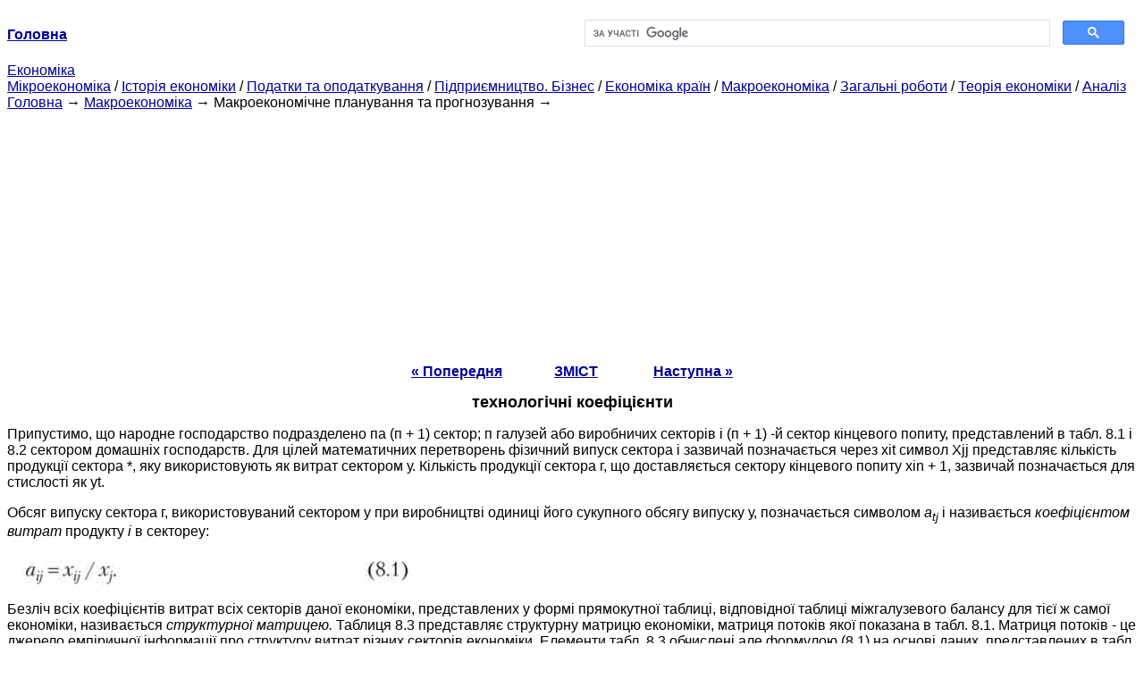

--- FILE ---
content_type: text/html
request_url: https://epi.cc.ua/tehnologichni-koefitsiyenti-makroekonomichne-planuvannya-i-prognozuvannya.html
body_size: 12652
content:
<!DOCTYPE HTML PUBLIC "-//W3C//DTD HTML 4.01 Transitional//EN">
<html lang="uk">
<head>
<script async src="//pagead2.googlesyndication.com/pagead/js/adsbygoogle.js"></script>
<script>
     (adsbygoogle = window.adsbygoogle || []).push({
          google_ad_client: "ca-pub-9016879489064789",
          enable_page_level_ads: true
     });
</script>
<meta name="viewport" content="width=device-width, initial-scale=1.0">
<meta http-equiv="content-type" content="text/html;charset=windows-1251">
<title>Технологічні коефіцієнти - макроекономічне планування і прогнозування</title>
<meta name="description" content="Припустимо, що народне господарство подразделено па (п + 1) сектор; п галузей або виробничих секторів і (п + 1) -й сектор кінцевого попиту, представлений в табл. 8.1 і 8.2 сектором домашніх господарств. Для цілей математичних перетворень фізичний випуск сектора i зазвичай позначається через">
<link rel="stylesheet" type="text/css" href="style.css">
</head><body link="#000099">
<center><table border="0" width="100%" cellpadding="0" cellspacing="0"><tr><td width="50%"><a href="/"><b>Головна</b></a></td><td width="50%">
<script async src="https://cse.google.com/cse.js?cx=69dace705fe595dc6"></script>
<div class="gcse-search"></div>
</td></tr></table></center>
<div>
<a href="ekonomika.html">Економіка</a>
</div>
<div>
<a href="mikroekonomika.html">Мікроекономіка</a> / <a href="istoriya-ekonomiki.html">Історія економіки</a> / <a href="nalogi-nalogooblojenie.html">Податки та оподаткування</a> / <a href="predprinimatelstvo-biznes.html">Підприємництво. Бізнес</a> / <a href="ekonomika-stran.html">Економіка країн</a> / <a href="makroekonomika.html">Макроекономіка</a> / <a href="obschie-rabotyi.html">Загальні роботи</a> / <a href="teoriya-ekonomiki.html">Теорія економіки</a> / <a href="analiz.html">Аналіз</a>
</div>
<div><div><a href="/">Головна</a> &#8594; <a href="makroekonomika.html">Макроекономіка</a> &#8594; Макроекономічне планування та прогнозування
&#8594;&nbsp;
</div></div>
<center><script async src="//pagead2.googlesyndication.com/pagead/js/adsbygoogle.js"></script>
<ins class="adsbygoogle"
     style="display:block"
     data-ad-client="ca-pub-9016879489064789"
     data-ad-slot="3949310228"
     data-ad-format="auto"
     data-full-width-responsive="true"></ins>
<script>
(adsbygoogle = window.adsbygoogle || []).push({});
</script></center>
<table align="center" style="margin-top: 0px;">
<tr>
<th>
<a href="mijgaluzeviy-balans-i-sistema-tablits-vitrati-vipusk-zagalne-uyavlennya-pro-mijgaluzevu.html">« Попередня</a>
</th>
<td width="50">&nbsp;
</td>
<th>
<a href="makroekonomichne-planuvannya-ta-prognozuvannya-pidruchnik-onlayn.html">ЗМІСТ</a>
</th>
<th>
</th>
<td width="50">&nbsp;
</td>
<th>
<a href="metodologichni-printsipi-pobudovi-sistemi-tablits-vitrati-vipusk-makroekonomichne.html">Наступна »</a>
</th>
</tr>
</table>
<h1 id='i98'>технологічні коефіцієнти</h1>
<p>Припустимо, що народне господарство подразделено па (п + 1) сектор; п галузей або виробничих секторів і (п + 1) -й сектор кінцевого попиту, представлений в табл. 8.1 і 8.2 сектором домашніх господарств. Для цілей математичних перетворень фізичний випуск сектора i зазвичай позначається через xit символ Xjj представляє кількість продукції сектора *, яку використовують як витрат сектором у. Кількість продукції сектора г, що доставляється сектору кінцевого попиту xin + 1, зазвичай позначається для стислості як yt.</p>
<p>Обсяг випуску сектора г, використовуваний сектором у при виробництві одиниці його сукупного обсягу випуску у, позначається символом <i>a<sub>tj </i></sub>і називається <i>коефіцієнтом витрат</i> продукту <i>i</i> в сектореу:</p>
<p>
<img src="images/20/226-34.jpg" alt=""></p>
<p>Безліч всіх коефіцієнтів витрат всіх секторів даної економіки, представлених у формі прямокутної таблиці, відповідної таблиці міжгалузевого балансу для тієї ж самої економіки, називається <i>структурної матрицею.</i> Таблиця 8.3 представляє структурну матрицю економіки, матриця потоків якої показана в табл. 8.1. Матриця потоків - це джерело емпіричної інформації про структуру витрат різних секторів економіки. Елементи табл. 8.3 обчислені але формулою (8.1) на основі даних, представлених в табл. 8.2: <i>а<sub>п</i></sub> = 50/200 = - 0,25; я<sub>12</sub> = 40/100 - 0,4 і т. д.</p>
<p><i>Таблиця 83</i></p>
<p>Спрощена матриця структурних коефіцієнтів в трисекторна економіці в натуральних одиницях</p> <table border="1">
<tr>
<td>
<p><sup>в</sup></p>
<p>з</p>
</td>
<td>
<p>Сектор 1 Сільське господарство</p>
</td>
<td>
<p>Сектор 2 Промисловість</p>
</td>
<td>
<p>Сектор 3 Домашнє господарство</p>
</td>
<td>
<p>Загальний</p>
<p>випуск</p>
</td>
</tr>
<tr>
<td>
<p>сектор 1</p>
<p>Сільське господарство</p>
</td>
<td>
<p>50/200 = 0,25</p>
</td>
<td>
<p>40/100 = 0,4</p>
</td>
<td>
<p>110/600 = 0,183</p>
</td>
<td>
<p>200</p>
</td>
</tr>
<tr>
<td>
<p>сектор 2</p>
<p>промисловість</p>
</td>
<td>
<p>28/200 = 0,14</p>
</td>
<td>
<p>12/100 = 0,12</p>
</td>
<td>
<p>60/600 = 0,1</p>
</td>
<td>
<p>100</p>
</td>
</tr>
<tr>
<td>
<p>сектор 3</p>
<p>Домашнє господарство</p>
</td>
<td>
<p>160/200 = 0,8</p>
</td>
<td>
<p>360/100 = 3,6</p>
</td>
<td>
<p>80/600 = 0,133</p>
</td>
<td>
<p>600</p>
</td>
</tr>
</table>
<p>На практиці структурні матриці зазвичай обчислюються па основі міжгалузевого балансу у вартісному вираженні, як, наприклад, табл. 8.2 і 8.4. Але у всіх випадках коефіцієнти витрат для аналітичних цілей повинні інтерпретуватися як відносини двох кількостей, виміряних в фізичних одиницях.</p>
<p><i>Таблиця 8.4</i></p>
<p>Спрощена матриця структурних коефіцієнтів в трисекторна економіці в вартісному вираженні</p> <table border="1">
<tr>
<td>
<p>в</p>
<p>з</p>
</td>
<td>
<p>Сектор 1 Сільське господарство</p>
</td>
<td>
<p>Сектор 2 Промисловість</p>
</td>
<td>
<p>Сектор 3 Домашнє господарство</p>
</td>
<td>
<p>Загальний</p>
<p>випуск</p>
</td>
</tr>
<tr>
<td>
<p>Сектор 1 Сільське господарство</p>
</td>
<td>
<p>1000/4000 = 0,25</p>
</td>
<td>
<p>800/5000 = 0,16</p>
</td>
<td>
<p>2200/6000 = 0,37</p>
</td>
<td>
<p>4000</p>
</td>
</tr>
<tr>
<td>
<p>Сектор 2 Промисловість</p>
</td>
<td>
<p>1400/4000 = 0,35</p>
</td>
<td>
<p>600/5000 = 0,12</p>
</td>
<td>
<p>3000/6000 = 0,5</p>
</td>
<td>
<p>5000</p>
</td>
</tr>
<tr>
<td>
<p>сектор 3</p>
<p>домашнє</p>
<p>господарство</p>
</td>
<td>
<p>1600/4000 = 0,4</p>
</td>
<td>
<p>3600/5000 = 0,72</p>
</td>
<td>
<p>800/6000 = 0,13</p>
</td>
<td>
<p>6000</p>
</td>
</tr>
<tr>
<td>
<p>Загальний випуск</p>
</td>
<td>
<p>4000</p>
</td>
<td>
<p>5000</p>
</td>
<td>
<p>6000</p>
</td>
<td>
<p>15 000</p>
</td>
</tr>
</table>
<p>Для аналізу розраховують коефіцієнти прямих і повних витрат.</p>
<p><i>Коефіцієнти прямих витрат</i> обчислюються в натуральному і вартісному вираженні. У натуральному вираженні вони показують витрата одного продукту на виробництво одиниці іншого продукту в натуральному вимірі, наприклад витрата вугілля в кілограмах на 1000 кВт - год електроенергії. Коефіцієнти прямих витрат у вартісному вираженні показують витрати продукції однієї галузі на виробництво одиниці продукції іншої галузі в рублях.</p>
<p>Коефіцієнти прямих витрат змінюються під впливом технічного прогресу, поліпшення організації виробництва і т. П. І тим самим відображають зростання ефективності суспільного виробництва.</p>
<p><i>Коефіцієнти повних витрат</i> охоплюють елементи витрат виробництва інших продуктів, побічно пов'язаних з виробництвом даного виду продукції, на відміну від коефіцієнтів прямих витрат, складових частина витрат виробництва даного виду продукції. Звідси випливає, що коефіцієнти повних витрат по окремих галузях не можна складати і відносити до валової продукції даних галузей, як це робиться з коефіцієнтами прямих витрат. Сума коефіцієнтів повних витрат по галузям висловлює величезний оборот всередині економіки, що виникає в процесі виробництва продуктів. Коефіцієнти повних витрат найтіснішим чином пов'язані з кінцевим продуктом, т. З. з тією частиною продукції, яка використовується на споживання (невиробниче), накопичення, експорт і відшкодування зносу основних фондів. Звідси випливає одне з найважливіших властивостей коефіцієнтів повних витрат, яке виражається в наступному: якщо матрицю коефіцієнтів повних витрат помножити на вектор кінцевого продукту, то вийде обсяг валових випусків продукції по кожній галузі.</p>
<p>Таким чином, <i>міжгалузевий баланс (МОЄ) </i><i>-</i> це економікоматематічна модель національної економіки, що конкретизує найважливіші макроекономічні та галузеві пропорції і використовувана в макроанализе з метою регулювання ринкового господарювання.</p>
<ol>
<li><a href="vidkrita-ekonomika-platijniy-balans-bazovi-ponyattya-makroekonomika-chastina-2.html">Відкрита економіка, платіжний баланс, базові поняття</a><br>В результаті вивчення матеріалу даного розділу студент повинен: знати поняття платіжного балансу; основні принципи відображення операцій в платіжному балансі; вміти записувати операції в платіжному балансі; прогнозувати зміни в платіжному балансі в зв'язку зі змінами умов зовнішньої торгівлі;</li>
<li><a href="vidi-bezrobittya-makroekonomika.html">Види безробіття</a><br>Слід підкреслити, що безробіття (за винятком добровільної) робить негативний вплив на економіку і суспільство. По-перше, безробіття означає наявність вільних трудових ресурсів, які могли б бути задіяні у виробничому процесі. Відповідно наявність безробіття означає, що ВВП нижче потенційно</li>
<li><a href="velika-vidkrita-ekonomika-z-nedoskonaloyu-mobilnistyu-kapitalu-makroekonomika-chastina.html">Велика відкрита економіка з недосконалою мобільністю капіталу</a><br>В даному випадку мається на увазі, що недосконала мобільність капіталу виникає не внаслідок формальних заборон або неформальних бар'єрів, але є наслідком масштабу даної економіки - вона настільки велика, що впливає на загальносвітову реальну ставку відсотка. Причому вирівнювання загальносвітової</li>
<li><a href="valyutna-politika-makroekonomika-tom-2.html">Валютна політика</a><br>Припустимо, що експорт країни зменшився, наприклад, через спад у світовій економіці (рис. 12.11). Скорочення експорту виразиться в зсуві лінії (Г?) Вліво. Тепер для вирівнювання рахунку поточних операцій обмінний курс повинен підвищиться до е у Якщо інвестори вважатимуть, що економічний спад</li>
<li><a href="umova-stiykosti-dinamichnoyi-rivnovagi-makroekonomika-tom-1.html">Умова стійкості динамічної рівноваги</a><br>У наведених прикладах як після монетарного, динамічного так і після фіскального імпульсу в економіці виникали затухаючі циклічні коливання національного доходу і темпу інфляції, т. Е. Динамічну рівновагу було стійким. Щоб з'ясувати, чи завжди в даній моделі інфляції динамічна рівновага стійко</li>
<li><a href="tsinoutvorennya-za-nedoskonaloyi-konkurentsiyi-rivnovaga-pri-doskonaloyi-informatsiyi-lukas.html">Ціноутворення за недосконалої конкуренції, рівновага при досконалої інформації (Лукас - Фелпс)</a><br>Нехай на ринку є п однотипних товарів. Ціна г-го товару дорівнює Р " його відносна ціна близька до одиниці і дорівнює Р, / Р, де Р - рівень цін. Зміна переваг споживачів - відхилення обсягу попиту на товар від статичного обсягу попиту. Змінений обсяг попиту дорівнює ZjQj, де Q, - статичний</li>
<li><a href="tsiklichni-perebudovi-materialno-tehnichnoyi-bazi-kreditu-makroekonomika-kreditni.html">Циклічні перебудови матеріально-технічної бази кредиту</a><br>В історії кредиту відомі великі цикли, які пов'язані з принциповими змінами кредитної техніки і технології. Одне з перших технологічних змін кредиту пов'язано з використанням векселів. Важливою умовою розвитку кредиту стала подвійна бухгалтерія, яка дозволила поставити облік кредитних операцій.</li>
<li><a href="teoriyi-lyudskogo-kapitalu-lyudskiy-kapital-zagalniy-i-spetsialniy-makroekonomika.html">Теорії людського капіталу, людський капітал: загальний і спеціальний</a><br>У сучасній економіці продуктивність працівника залежить в першу чергу від інвестицій в освіту. Ця теза лежить в основі теорії людського капіталу Г. Беккера. Людський капітал - це придбані якості людини (знання, вміння, досвід), які впливають на його продуктивність і служать джерелом його доходу.</li>
</ol>
<script type="text/javascript"><!--
my_id = 171466;
my_width = 88;
my_height = 31;
my_alt = "MyCounter - счётчик и статистика";
//--></script>
<script type="text/javascript"
  src="https://get.mycounter.ua/counter2.0.js">
</script><noscript>
<a target="_blank" href="https://mycounter.ua/"><img
src="https://get.mycounter.ua/counter.php?id=171466"
title="MyCounter - счётчик и статистика"
alt="MyCounter - счётчик и статистика"
width="88" height="31" border="0" /></a></noscript>
<center>&copy; 2014-2022&nbsp; epi.cc.ua</center>
</body>
</html>


--- FILE ---
content_type: text/html; charset=utf-8
request_url: https://www.google.com/recaptcha/api2/aframe
body_size: 106
content:
<!DOCTYPE HTML><html><head><meta http-equiv="content-type" content="text/html; charset=UTF-8"></head><body><script nonce="1LPdNdzVnXLUVRl9q5arYA">/** Anti-fraud and anti-abuse applications only. See google.com/recaptcha */ try{var clients={'sodar':'https://pagead2.googlesyndication.com/pagead/sodar?'};window.addEventListener("message",function(a){try{if(a.source===window.parent){var b=JSON.parse(a.data);var c=clients[b['id']];if(c){var d=document.createElement('img');d.src=c+b['params']+'&rc='+(localStorage.getItem("rc::a")?sessionStorage.getItem("rc::b"):"");window.document.body.appendChild(d);sessionStorage.setItem("rc::e",parseInt(sessionStorage.getItem("rc::e")||0)+1);localStorage.setItem("rc::h",'1768613654134');}}}catch(b){}});window.parent.postMessage("_grecaptcha_ready", "*");}catch(b){}</script></body></html>

--- FILE ---
content_type: application/javascript
request_url: https://get.mycounter.ua/counter2.0.js
body_size: 3653
content:
var my_flash,my_m,undef,my_id,my_width,my_height,my_alt,my_img;
var my_j=0,my_s,my_rr,my_tf,my_fs,my_blocked='*',my_dst;
var my_h='mycounter.ua/';

if (my_alt == undef) my_alt = 'MyCounter';
if (my_width == undef || my_height == undef || my_width == 0 || my_height == 0) {
  my_width = undef;
  my_height = undef;
}
if (my_id == undef) my_id = 0;
if (my_img == undef) my_img = '';
if (typeof(screen)!=typeof(undef)) my_s=screen;
var my_stats_url="https://"+my_h+"stats/?id="+my_id;
document.cookie="s=1;path=/";

// get JavaScript version
var my_tmp = '';
for (var i=0; i<=9; i++) {
  my_tmp += '<scr'+'ipt lang'+'uage="JavaScr'+'ipt';
  if (i) my_tmp += '1.'+i;
  my_tmp += '">my_j='+i+';</scr'+'ipt>';
}
my_tmp += '<scr'+'ipt language="JavaScr'+'ipt"></script>';
document.write(my_tmp);

// get Shockwave Flash version
my_flash = getFlash();
// get GMT
my_gmt = getGMT();
my_rr = my_tf = my_fs = '';

try { if (parent!=window) my_rr = escape(parent.document.referrer); }
catch(e) { my_rr = my_blocked }
try { if (self!=top) my_tf = escape(top.location.href); }
catch(e) { my_tf = my_blocked }
if (my_tf==my_blocked) {
  try { my_fs = document.body.clientWidth+'x'+document.body.clientHeight; }
  catch(e) {
    try { my_fs = document.documentElement.offsetWidth+'x'+document.documentElement.offsetHeight; }
    catch(e) {
      try { my_fs = self.innerWidth+'x'+self.innerHeight; }
      catch(e) { }
    }
  }
}
// write out counter
document.write('<a href="https://'+my_h+
'" target=_blank onClick="this.href=my_stats_url">'+
'<img src="https://get.'+my_h+'counter.php?id='+
my_id+'&w='+escape(window.location.href)+
(my_s!=undef?'&s='+my_s.width+'x'+my_s.height+'x'+
(my_s.colorDepth?my_s.colorDepth:my_s.pixelDepth):'')+
(document.referrer?'&r='+escape(document.referrer):'')+
(my_rr?'&rr='+my_rr:'')+(my_tf?'&tf='+my_tf:'')+
(my_fs?'&fs='+my_fs:'')+
(document.cookie?'&c=1':'')+'&j='+my_j+(navigator.javaEnabled()?'&e=1':'')+
(my_flash?'&f='+my_flash:'')+(my_gmt?'&gmt='+my_gmt:'')+(my_dst?'&dst='+my_dst:'')+
(my_width==1&&my_height==1?'&m=1':(my_img?'&m='+my_img:''))+'"'+
(my_width!=undef?' width="'+my_width+'" height="'+my_height+'"':'')+
' title="'+my_alt+'" alt="'+my_alt+'" border="0" /></a>');

//

function getFlash() {
  var my_msie = (navigator.appName.toLowerCase().substring(0,2) == "mi") ? 1 : 0;
  var my_flash;

  if (navigator.plugins && navigator.plugins.length) {
    for (var i=0; i<navigator.plugins.length; i++) {
      if (navigator.plugins[i].name.indexOf('Shockwave Flash') >= 0) {
        my_flash = parseFloat(navigator.plugins[i].description.split('Shockwave Flash ')[1]);
        break;
      }
    }
  }
  else if (window.ActiveXObject) {
    for (var i=10; i>=2; i--) {
      try {
        var f=eval("new ActiveXObject('ShockwaveFlash.ShockwaveFlash."+i+"');");
        if (f)  {
          my_flash = i+'.0';
          break;
        }
      }
      catch(e) {}
    }
    if (my_flash == "" && my_msie &&
        (navigator.appVersion.indexOf("MSIE 5") >= 0 || navigator.appVersion.indexOf("MSIE 6") >= 0)) {
      if (clientInformation.appMinorVersion.indexOf('SP2') >= 0) my_flash = '>';
    }
  }
  return my_flash;
}
//
function getGMT() {
  var my_now = new Date();
  var my_year = my_now.getFullYear();
  var my_winterOffset = (new Date(my_year,01,01)).getTimezoneOffset();
  var my_summerOffset = (new Date(my_year,07,01)).getTimezoneOffset();
  my_dst = 0;
  if (my_winterOffset != my_summerOffset) my_dst = 1;
  var my_nowOffset = (new Date()).getTimezoneOffset();
  var my_gmt = -my_nowOffset/60;
  if (my_nowOffset == my_summerOffset && my_nowOffset != my_winterOffset) my_gmt--;
  return my_gmt;
}
//
